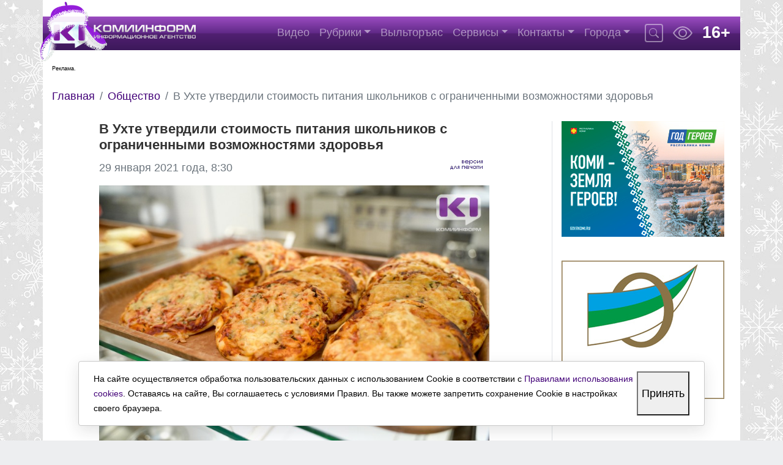

--- FILE ---
content_type: text/html; charset=UTF-8
request_url: https://komiinform.ru/news/210124
body_size: 17073
content:
<!DOCTYPE HTML>
<html lang="ru">
<head>
    <meta http-equiv="Content-Type" content="text/html; charset=utf-8">
    <meta name="copyright" content="© web-студия &quot;Цифровой Век&quot;">
    <meta name="viewport" content="width=device-width, initial-scale=1.0, user-scalable=no">
    <meta name="apple-mobile-web-app-capable" content="yes">
    <link rel="apple-touch-icon" sizes="57x57" href="/apple-touch-icon-57x57.png">
    <link rel="apple-touch-icon" sizes="60x60" href="/apple-touch-icon-60x60.png">
    <link rel="apple-touch-icon" sizes="72x72" href="/apple-touch-icon-72x72.png">
    <link rel="apple-touch-icon" sizes="76x76" href="/apple-touch-icon-76x76.png">
    <link rel="apple-touch-icon" sizes="114x114" href="/apple-touch-icon-114x114.png">
    <link rel="apple-touch-icon" sizes="120x120" href="/apple-touch-icon-120x120.png">
    <link rel="apple-touch-icon" sizes="144x144" href="/apple-touch-icon-144x144.png">
    <link rel="apple-touch-icon" sizes="152x152" href="/apple-touch-icon-152x152.png">
    <link rel="apple-touch-icon" sizes="180x180" href="/apple-touch-icon-180x180.png">
    <link rel="shortcut icon" href="/favicon.ico">
    <link rel="icon" type="image/png" href="/favicon-32x32.png" sizes="32x32">
    <link rel="icon" type="image/png" href="/android-chrome-192x192.png" sizes="192x192">
    <link rel="icon" type="image/png" href="/favicon-96x96.png" sizes="96x96">
    <link rel="icon" type="image/png" href="/favicon-16x16.png" sizes="16x16">
    <link rel="mask-icon" href="/safari-pinned-tab.svg" color="#4f1180">
    <meta name="msapplication-TileColor" content="#9f00a7">
    <meta name="msapplication-TileImage" content="/mstile-144x144.png">
    <meta name="theme-color" content="darkviolet">
	<meta name="color-scheme" content="light dark">
    <!-- <meta name="robots" content="max-image-preview:large"> -->

            <link rel="stylesheet" href="/themes/business/css/bootstrap.min.css"
          integrity="sha384-Vkoo8x4CGsO3+Hhxv8T/Q5PaXtkKtu6ug5TOeNV6gBiFeWPGFN9MuhOf23Q9Ifjh" crossorigin="anonymous">
    <!-- <link rel="stylesheet" href="/themes/business/css/owlcarousel/owl.carousel.min.css"> -->
    <!-- <link rel="stylesheet" href="/themes/business/css/owlcarousel/owl.theme.default.min.css"> -->
    <meta property="og:title" content="В Ухте утвердили стоимость питания школьников с ограниченными возможностями здоровья

" />
<meta property="og:url" content="https://komiinform.ru/news/210124" />
<meta property="og:image" content="https://komiinform.ru/content/news/images/210124/VSH099731_list.jpg" />
<meta name="og:description" content="Бесплатным двухразовым питанием обеспечиваются школьники с ОВЗ в день посещения занятий." />
<meta name="og:site_name" content="Комиинформ" />
<meta itemprop="url" content="https://komiinform.ru/news/210124" />
<meta name="keywords" content="Последние новости политики, новости Коми, экономика, ЖКХ, недвижимость, культура, происшествия, дтп, здоровья, спорт, погода, Сыктывкар, Ухта, Сосногорск, Усинск, Инта, Печора, Воркута" />
<meta name="description" content="Бесплатным двухразовым питанием обеспечиваются школьники с ОВЗ в день посещения занятий." />
<meta name="application-name" content="Комиинформ" />
<meta name="msapplication-tooltip" content="Комиинформ" />
<meta name="msapplication-starturl" content="https://komiinform.ru" />
<link title="Новости Республики Коми - Комиинформ" rel="alternate" type="application/rss+xml" href="/rss/newsRss" />
<link rel="home" href="https://komiinform.ru" />
<link rel="icon" type="image/x-icon" href="/favicon.ico" />
<link rel="shortcut icon" type="image/x-icon" href="/favicon.ico" />
<link rel="stylesheet" type="text/css" href="/assets/704ae9c4/c_6783e4fc3dbf99ef5cdb11dd59a300df.css" />
<script type="text/javascript" src="/assets/46a8ceaf/jquery.js"></script>
<script type="text/javascript" src="/assets/604656ee/banners.js"></script>
<script type="text/javascript" src="/themes/business/js/jquery.cookie.js"></script>
<title>В Ухте утвердили стоимость питания школьников с ограниченными возможностями здоровья

 | Комиинформ</title>

    <!-- <link href="https://maxcdn.bootstrapcdn.com/font-awesome/4.7.0/css/font-awesome.min.css" rel="stylesheet"> -->

    <link rel="manifest" href="/manifest.json">
    <script async src="https://cdn.onesignal.com/sdks/OneSignalSDK.js"></script>
    <script>
        var OneSignal = OneSignal || [];
        OneSignal.push(["init", {
            appId: "fbd3bf24-c012-4b0d-87e8-de489f5343de",
            safari_web_id: "web.onesignal.auto.62c55c8f-4b76-4a2c-bf2b-fd3fb88f056f",
            autoRegister: true, /* Set to true to automatically prompt visitors */
            notifyButton: {
                enable: false /* Set to false to hide */
            },
            promptOptions: {
                siteName: 'Комиинформ',
                actionMessage: "Вы хотите получать уведомления с этого сайта?",
                exampleNotificationTitle: 'Уведомление от komiinform.ru',
                exampleNotificationMessage: 'Это пример сообщения с komiinform.ru',
                exampleNotificationCaption: 'Вы можете отказаться от подписки в любое время',
                acceptButtonText: "Да",
                cancelButtonText: "Нет"
            },
        }]);
    </script>

    <link rel="stylesheet" href="/themes/business/css/tilda.css?v=1768400849">
    <link rel="stylesheet" href="/themes/business/css/content.css?v=1768400849">
	<link rel="stylesheet" href="/themes/business/css/cookie_window.css?v=2">
    <link rel="stylesheet" href="/themes/business/css/dark.css?v=2" media="(prefers-color-scheme: dark)">
</head>

<body style="background-image: url(/themes/business/gfx/background/snowflakes.jpg);background-attachment: fixed;">
<div class="container-fluid">
    <div class="row flex-nowrap justify-content-between">
                <!-- -->
        <div class="bg-white col-md-12 px-0 mx-auto b-main-column--without-aside-cols">

                <div>
                     <!-- HEADER HEADER HEADER -->
<div id="header" class="b-header overflow-hidden">
    <div class="row">
        			<div class="col-12" style="height: 100%;">
                <span id="id_banner_place_28"></span><script type="text/javascript">
/*<![CDATA[*/
var DaBp = DaBp || []; DaBp.push({'id':'28','cls':'TopBannerPlace'});
/*]]>*/
</script>            </div>
            </div>
</div>
<!-- NAVIGATION NAVIGATION NAVIGATION -->
<header class="position-sticky fixed-top" style="margin-top: 27px;">
    <div class="b-header-menu navbar navbar-expand-lg mb-0 navbar-dark">
        <a class="navbar-brand d-flex" href="/" style="padding: 0;">
            <!-- <img class="b-header-menu__logo position-absolute" src="/themes/business/gfx/header_logo_icon_bw.png" alt="Главная страница сайта komiinform.ru"> -->
<img class="b-header-menu__logo position-absolute" src="/themes/business/gfx/header_logo_icon_ny-cap.png" alt="Главная страница сайта komiinform.ru" style="width: 110px;height: 97px;left: -5px;top: -24px;">

            <img class="b-header-menu__logo_abs d-none d-lg-block position-absolute" src="/themes/business/gfx/header_logo_text.png" alt="Главная страница сайта komiinform.ru">
			<!-- <img class="b-header-menu__logo_abs d-none d-lg-block position-absolute" src="/themes/business/gfx/ny_header_logo_text.png" alt="Главная страница сайта komiinform.ru"> -->
        </a>
        <div class="b-header-search d-block d-lg-none ml-auto mr-3">
            <form name="sSearch" id="sSearch" method="get" action="/find">
    <div class="sField text-light">
        <input required  type="text" name="query" id="sStr" class="void" placeholder="" aria-label="Поиск по сайту">
       <svg xmlns="http://www.w3.org/2000/svg" width="16" height="16" fill="rgba(255,255,255,.5)" class="bi bi-search" viewBox="0 0 16 16" style="margin: 4px 0 0 -23px;"><path d="M11.742 10.344a6.5 6.5 0 1 0-1.397 1.398h-.001c.03.04.062.078.098.115l3.85 3.85a1 1 0 0 0 1.415-1.414l-3.85-3.85a1.007 1.007 0 0 0-.115-.1zM12 6.5a5.5 5.5 0 1 1-11 0 5.5 5.5 0 0 1 11 0z"></path></svg>
	   <a title="Найти" href="javascript:document.sSearch.submit()"></a>
        <input type="submit" style="display:none">
    </div>
</form>        </div>
        <div class="mr-sm-4 mr-2 d-block d-lg-none"><span class="b-age-icon">16+</span></div>

        <button type="button" class="navbar-toggler" data-toggle="collapse" data-target="#navbar-collapse-main" aria-controls="#navbar-collapse-main" aria-expanded="false" aria-label="Меню">
            <span class="navbar-toggler-icon"></span>
        </button>
        <nav class="collapse navbar-collapse justify-content-end menu-list" id="navbar-collapse-main">
            <ul class="navbar-nav ml-0">
                <!-- -->
                 <li class="dropdown">
                    <a href="/news/e/160" class="nav-link">Видео</a>
                </li>
                <li class="dropdown">
                    <span class="dropdown-toggle nav-link"
                       data-toggle="dropdown">Рубрики</span>
                    <ul class="dropdown-menu menu-categories">
                        <li><a href="/news/e/3" class="dropdown-item">Общество</a></li>
                        <li><a href="/news/e/1" class="dropdown-item">Экономика</a></li>
                        <li><a href="/news/e/2" class="dropdown-item">Политика</a></li>
                        <li><a href="/news/e/4" class="dropdown-item">Происшествия</a></li>
                        <li><a href="/news/e/83" class="dropdown-item">Право</a></li>
                        <li><a href="/news/e/17" class="dropdown-item">Спорт</a></li>
                        <li><a href="/news/e/23" class="dropdown-item">Экология</a></li>
                        <li><a href="/news/e/134" class="dropdown-item">Культура</a></li>
                        <li><a href="/news/e/149" class="dropdown-item">Образование и наука</a></li>
                        <li><a href="/news/e/147" class="dropdown-item">Инструкции</a></li>
                        <li><a href="/news/e/139" class="dropdown-item">Пресс-релизы</a></li>
                        <li><a href="/news/e/154" class="dropdown-item">Технологии</a></li>
                        <li><a href="/news/e/153" class="dropdown-item">Дороги и транспорт</a></li>
                        <li><a href="/news/e/152" class="dropdown-item">Здоровье</a></li>
                        <li><a href="/news/e/151" class="dropdown-item">ЖКХ</a></li>
                        <li><a href="/news/e/155" class="dropdown-item">Сельское хозяйство</a></li>
                        <li><a href="/news/e/156" class="dropdown-item">Благоустройство</a></li>
						<li class="dropdown-divider"></li>
                        <li><a href="/nt" class="dropdown-item">Новости и тренды</a></li>
                        <li><a href="/news/e/148" class="dropdown-item">Недвижимость</a></li>
						<li><a href="/news/e/160" class="dropdown-item">Видео</a></li>
						<li><a href="/services/interview" class="dropdown-item">Интервью</a></li>
                    </ul>
                </li>

                <li class="dropdown">
                    <a href="/news/e/161" class="nav-link">Выльторъяс</a>
                </li>
				<!--<li class="dropdown">
                    <a href="/tourism-map" class="nav-link">Карта</a>
                </li>-->
                <li class="dropdown">
                    <span class="dropdown-toggle nav-link"
                       data-toggle="dropdown">Сервисы</span>
                    <ul class="dropdown-menu menu-categories">
                        <li><a href="/services/topics" class="dropdown-item">Сюжеты</a></li>
                        
                       <!-- <li><a href="/services/persons" class="dropdown-item">Персоны</a></li> -->
                        <li><a href="/services/docs" class="dropdown-item">Документы</a></li>
                        <li><a href="/page/services.protivodeystvie_korruptsii"
                               class="dropdown-item">Противодействие коррупции</a></li>
                        <li><a href="/page/services.spesotsenka_truda" class="dropdown-item">Специальная оценка условий труда</a></li>
                        <li><a href="/services/goroda" class="dropdown-item">Главконтроль</a></li>
						<li><a href="/page/services.svo/" class="dropdown-item">Все об СВО</a></li>
                    </ul>
                </li>
                <!-- -->
                <li class="dropdown">
                    <span class="dropdown-toggle nav-link"
                       data-toggle="dropdown">Контакты</span>
                    <ul class="dropdown-menu menu-categories">
                        <li><a href="/page/info.about" class="dropdown-item">Об агентстве</a></li>
                        <li><a href="/page/info.komanda" class="dropdown-item">Команда</a></li>
                        <li><a href="/page/info.reklama" class="dropdown-item">Реклама и услуги</a>
                        </li>
                    </ul>
                </li>
                <!-- -->
                <li class="dropdown">
                    <span class="dropdown-toggle nav-link"
                       data-toggle="dropdown">Города</span>
                    <ul class="dropdown-menu menu-categories">
                        <li><a class="dropdown-item" href="/news/municipal/5">Сыктывкар</a></li>
                        <li><a class="dropdown-item" href="/news/municipal/6">Ухта</a></li>
                        <li><a class="dropdown-item" href="/news/municipal/7">Усинск</a></li>
                        <li><a class="dropdown-item" href="/news/municipal/8">Инта</a></li>
                        <li><a class="dropdown-item" href="/news/municipal/12">Воркута</a></li>
                        <li><a class="dropdown-item" href="/news/municipal/21">Сосногорск</a></li>
                        <li><a class="dropdown-item" href="/news/municipal/22">Печора</a></li>
                        <li><a class="dropdown-item" href="/news/municipal/23">Вуктыл</a></li>
                    </ul>
                </li>
            </ul>
        </nav>
        <div class="b-header-search ml-3 d-none d-lg-block">
            <form name="sSearch" id="sSearch" method="get" action="/find">
    <div class="sField text-light">
        <input required  type="text" name="query" id="sStr" class="void" placeholder="" aria-label="Поиск по сайту">
       <svg xmlns="http://www.w3.org/2000/svg" width="16" height="16" fill="rgba(255,255,255,.5)" class="bi bi-search" viewBox="0 0 16 16" style="margin: 4px 0 0 -23px;"><path d="M11.742 10.344a6.5 6.5 0 1 0-1.397 1.398h-.001c.03.04.062.078.098.115l3.85 3.85a1 1 0 0 0 1.415-1.414l-3.85-3.85a1.007 1.007 0 0 0-.115-.1zM12 6.5a5.5 5.5 0 1 1-11 0 5.5 5.5 0 0 1 11 0z"></path></svg>
	   <a title="Найти" href="javascript:document.sSearch.submit()"></a>
        <input type="submit" style="display:none">
    </div>
</form>        </div>
        <a href="blind" class="d-lg-block d-none b-blind-icon ml-3" title='Слабовидящим'>
            <svg xmlns="http://www.w3.org/2000/svg" width="32" height="32" fill="currentColor" class="bi bi-eye" viewBox="0 0 16 16"><path d="M16 8s-3-5.5-8-5.5S0 8 0 8s3 5.5 8 5.5S16 8 16 8zM1.173 8a13.133 13.133 0 0 1 1.66-2.043C4.12 4.668 5.88 3.5 8 3.5c2.12 0 3.879 1.168 5.168 2.457A13.133 13.133 0 0 1 14.828 8c-.058.087-.122.183-.195.288-.335.48-.83 1.12-1.465 1.755C11.879 11.332 10.119 12.5 8 12.5c-2.12 0-3.879-1.168-5.168-2.457A13.134 13.134 0 0 1 1.172 8z"></path><path d="M8 5.5a2.5 2.5 0 1 0 0 5 2.5 2.5 0 0 0 0-5zM4.5 8a3.5 3.5 0 1 1 7 0 3.5 3.5 0 0 1-7 0z"></path></svg>
        </a>
        <div class="ml-3 d-none d-lg-block"><span class="b-age-icon">16+</span></div>
    </div>
</header>

                    <div class="b-banner-menu position-relative bg-white" data-url="/news/210124" data-rel="/">

                        <div class="col-sm-12">
                            <span id="id_banner_place_41"></span><script type="text/javascript">
/*<![CDATA[*/
var DaBp = DaBp || []; DaBp.push({'id':'41','cls':'PopUpBannerPlace'});
/*]]>*/
</script><span id="id_banner_place_29"></span><script type="text/javascript">
/*<![CDATA[*/
var DaBp = DaBp || []; DaBp.push({'id':'29','cls':'TopBannerPlace'});
/*]]>*/
</script>                                                    </div>
                    </div>
                    <main id="main" class="overflow-hidden container-fluid">
					<h1 class="visually-hidden">Новости Республики Коми | Комиинформ</h1>
                                                <div class="row">
                                                            <div class="col-sm-12">
                                    <ul class="breadcrumb ml-0 pl-0 bg-white">
<li class="breadcrumb-item"><a href="/">Главная</a></li>
<li class="breadcrumb-item"><a href="/news/e/3">Общество</a></li>
<li class="breadcrumb-item active">В Ухте утвердили стоимость питания школьников с ограниченными возможностями здоровья

</li></ul>                                </div>
                                                        <div class="content col-md-9">
                                                                        <div class="mainContent mb-3 news-view">
                                        <h1 class="mt-0">В Ухте утвердили стоимость питания школьников с ограниченными возможностями здоровья

</h1>                                            <div itemscope itemtype="http://schema.org/Article">
	<div itemprop="name" style="display: none;">В Ухте утвердили стоимость питания школьников с ограниченными возможностями здоровья

</div>
	<div itemprop="headline" style="display: none;">В Ухте утвердили стоимость питания школьников с ограниченными возможностями здоровья

</div>
	<div itemprop="publisher" itemscope itemtype="https://schema.org/Organization" style="display: none;">
		<div itemprop="logo image" itemscope itemtype="https://schema.org/ImageObject">
			<img itemprop="url contentUrl" src="https://komiinform.ru/themes/business/gfx/header_logo_icon.png" alt="logo" />
			<meta itemprop="width" content="113" />
			<meta itemprop="height" content="100" />
		</div>
		<meta itemprop="name" content="ИА Комиинформ" />
	</div>
	
    <div class="newDate overflow-hidden text-muted mb-3">
        <a onclick="openPrintWindow('/news/210124');" href="#"
           class="toPrint"><i class="fa fa-print"></i> </a>
        <time class="addDate" itemprop="datePublished" datetime="2021-01-29T08:30:31+03:00">
            29 января 2021 года, 8:30        </time>
            </div>
    <div>
        <!--  -->
                    <div class="newsImage">
            <a data-fancybox="gallery" href="/content/news/images/210124/VSH099731.jpg"
               data-caption="В Ухте утвердили стоимость питания школьников с ограниченными возможностями здоровья

">
                <img itemprop="image" src="/content/news/images/210124/VSH099731_view.jpg" alt="В Ухте утвердили стоимость питания школьников с ограниченными возможностями здоровья

" />            </a>
            <div class="text-muted">
                Фото Владимира Шешкунаса            </div>
        </div>
    </div>
<div itemprop="articleBody">
    <p>В Ухте утвердили расчет стоимости школьного питания для&nbsp;обучающимся с ограниченными возможностями здоровья.</p>
<p>Соответствующее постановление подписал глава городского округа - руководитель администрации Магомед Османов.</p>
<p>Бесплатным двухразовым питанием обеспечиваются школьники с ОВЗ в день посещения занятий:<strong> </strong></p>
<p><strong>- для детей 1-4 классов, в том числе из малоимущих семей,</strong> - 106 рублей 81 копейки, в том числе - завтрак (или полдник) - 42 рубля 99 копеек, обед&nbsp;- 63 рубля 82 копеек, за счет местного бюджета - 0,64 рубля);</p>
<p><strong>- для детей и подростков 5-11 классов, в том числе из малоимущих семей,</strong> - 106 рублей 81 копейки, в том числе - завтрак (или полдник) -&nbsp;42 рубля 99 копеек, обед -&nbsp;63 рубля 82 копейки.</p>
<p>Напомним, ранее в&nbsp;Сыктывкаре <a rel="noopener" href="https://komiinform.ru/news/209095" target="_blank">утвердили</a> стоимость бесплатного горячего питания для школьников.&nbsp;<span>На 2021-2023 годы <a rel="noopener" href="https://komiinform.ru/news/209110" target="_blank">на организацию горячего питания</a> обучающихся 1-4 классов в Коми за счет средств федерального и республиканского бюджета предусмотрено более 560 млн рублей ежегодно.</span><a class="toPrint" onclick="openPrintWindow('/news/209095');" href="https://komiinform.ru/news/209095"></a></p></div>
<p class="text-right"><em>
        <span itemprop="author">Мария Майер</span>
    </em></p>
<div class="media" style="padding-bottom: 25px;">
  <img src="/themes/business/gfx/max-messenger-sign-logo.svg" style="max-width:30px;" class="align-self-center mr-3" alt="Подписывайтесь на наш канал в MAX">
  <div class="media-body">
    <p style="text-align: left;">Подписывайтесь на канал "Комиинформа" в <a href="https://max.ru/komiinform" target="_blank">MAX</a></p>
  </div>
</div>
    <div class="newTags mb-3"><svg xmlns="http://www.w3.org/2000/svg" width="16" height="16" fill="currentColor" class="bi bi-tags-fill" viewBox="0 0 16 16"><path d="M2 2a1 1 0 0 1 1-1h4.586a1 1 0 0 1 .707.293l7 7a1 1 0 0 1 0 1.414l-4.586 4.586a1 1 0 0 1-1.414 0l-7-7A1 1 0 0 1 2 6.586V2zm3.5 4a1.5 1.5 0 1 0 0-3 1.5 1.5 0 0 0 0 3z"/><path d="M1.293 7.793A1 1 0 0 1 1 7.086V2a1 1 0 0 0-1 1v4.586a1 1 0 0 0 .293.707l7 7a1 1 0 0 0 1.414 0l.043-.043-7.457-7.457z"/></svg>&nbsp;
        Ключевые слова:
        <a href="/news/tagname/%D1%81%D0%BE%D1%86%D0%BF%D0%BE%D0%B4%D0%B4%D0%B5%D1%80%D0%B6%D0%BA%D0%B0">соцподдержка</a>, <a href="/news/tagname/%D1%88%D0%BA%D0%BE%D0%BB%D1%8C%D0%BD%D0%BE%D0%B5+%D0%BF%D0%B8%D1%82%D0%B0%D0%BD%D0%B8%D0%B5">школьное питание</a>    </div>
        <div class="mb-3">
        <div class="mr-1 d-inline-block">
            <svg xmlns="http://www.w3.org/2000/svg" width="16" height="16" fill="#A70075" class="bi bi-geo-alt-fill" viewBox="0 0 16 16"><path d="M8 16s6-5.686 6-10A6 6 0 0 0 2 6c0 4.314 6 10 6 10zm0-7a3 3 0 1 1 0-6 3 3 0 0 1 0 6z"/></svg>
        </div>
        <div class="d-inline-block">
            <a href="/news/municipal/6">Ухта</a>        </div>
            </div>

<div class="b-share-widget">
    <noindex>
        <script async onload="start();" type="text/javascript" src="//yastatic.net/es5-shims/0.0.2/es5-shims.min.js"
                charset="utf-8"></script>
        <script async onload="start();" type="text/javascript" src="//yastatic.net/share2/share.js"
                charset="utf-8"></script>
        <div class="ya-share2"
             data-services="vkontakte,odnoklassniki,moimir,evernote,pocket"
             data-counter=""></div>
    </noindex>
</div>
<div class="mb-4">
    <span id="id_banner_place_45"></span><script type="text/javascript">
/*<![CDATA[*/
var DaBp = DaBp || []; DaBp.push({'id':'45','cls':'SideBarBannerPlace'});
/*]]>*/
</script><span id="id_banner_place_36"></span><script type="text/javascript">
/*<![CDATA[*/
var DaBp = DaBp || []; DaBp.push({'id':'36','cls':'TopBannerPlace'});
/*]]>*/
</script></div>

<!-- 24smi -->
<script async src="https://jsn.24smi.net/smi.js"></script>
<div class="smi24__informer" data-smi-templatesrc="https://jsn.24smi.net/e/3/12610.js"></div>
<script>(window.smiq = window.smiq || []).push({});</script>
<br>
<br>

    <div id="to-comms" class="b-iframe-comments">
                <iframe title="Комментарии к новости" src="" frameborder="0" id="comment-frame" style="height:400px"></iframe>
        <script async>window.onload = function(){
  document.getElementById('comment-frame').src = 'https://service.komiinform.ru/commentservice/210124/?title=%D0%92+%D0%A3%D1%85%D1%82%D0%B5+%D1%83%D1%82%D0%B2%D0%B5%D1%80%D0%B4%D0%B8%D0%BB%D0%B8+%D1%81%D1%82%D0%BE%D0%B8%D0%BC%D0%BE%D1%81%D1%82%D1%8C+%D0%BF%D0%B8%D1%82%D0%B0%D0%BD%D0%B8%D1%8F+%D1%88%D0%BA%D0%BE%D0%BB%D1%8C%D0%BD%D0%B8%D0%BA%D0%BE%D0%B2+%D1%81+%D0%BE%D0%B3%D1%80%D0%B0%D0%BD%D0%B8%D1%87%D0%B5%D0%BD%D0%BD%D1%8B%D0%BC%D0%B8+%D0%B2%D0%BE%D0%B7%D0%BC%D0%BE%D0%B6%D0%BD%D0%BE%D1%81%D1%82%D1%8F%D0%BC%D0%B8+%D0%B7%D0%B4%D0%BE%D1%80%D0%BE%D0%B2%D1%8C%D1%8F%0D%0A%0D%0A&link=https%3A%2F%2Fkomiinform.ru%2Fnews%2F210124';
}</script>
    </div>

    <!-- Vk --
    <script type="text/javascript">
        VK.init({
            apiId: ,
            onlyWidgets: true
        });
    </script>

    <div id="vk_comments" class="vk-comments"></div>
    <script type="text/javascript">
        VK.Widgets.Comments("vk_comments", {limit: 20, attach: "*"});
    </script>
    //Vk -->
<br>
<!-- Yandex.RTB R-A-326432-5 -->
<div id="yandex_rtb_R-A-326432-5"></div>
<script type="text/javascript">
    (function(w, d, n, s, t) {
        w[n] = w[n] || [];
        w[n].push(function() {
            Ya.Context.AdvManager.render({
                blockId: "R-A-326432-5",
                renderTo: "yandex_rtb_R-A-326432-5",
                async: true
            });
        });
        t = d.getElementsByTagName("script")[0];
        s = d.createElement("script");
        s.type = "text/javascript";
        s.src = "//an.yandex.ru/system/context.js";
        s.async = true;
        t.parentNode.insertBefore(s, t);
    })(this, this.document, "yandexContextAsyncCallbacks");
</script>
<div class="left-adv"></div>

<!-- Video. Mobile banner -->
<script src="https://cdn.adfinity.pro/code/komiinform.ru/adfinity.js" charset="utf-8" async></script>
<!--  /Video -->
   
   
    <!-- Yandex.RTB R-A-326432-3
    <div id="yandex_rtb_R-A-326432-3"></div>
    <script type="text/javascript">
        (function(w, d, n, s, t) {
            w[n] = w[n] || [];
            w[n].push(function() {
                Ya.Context.AdvManager.render({
                    blockId: "R-A-326432-3",
                    renderTo: "yandex_rtb_R-A-326432-3",
                    async: true
                });
            });
            t = d.getElementsByTagName("script")[0];
            s = d.createElement("script");
            s.type = "text/javascript";
            s.src = "//an.yandex.ru/system/context.js";
            s.async = true;
            t.parentNode.insertBefore(s, t);
        })(this, this.document, "yandexContextAsyncCallbacks");
    </script> -->

    <!-- <div id="ccc-5dc52b70b7fc93398576b963"></div><script id="cc-block-5dc52b70b7fc93398576b963" type="text/javascript">!function(t,e,c,a,n,r,i){var s,d,o=["src","parentNode","insertBefore","script","init","push","createElement","getElementsByTagName","async"];s=o,d=158,function(t){for(;--t;)s.push(s.shift())}(++d);var u,p,m,f,h,l,x,b=function(t,e){return o[t-=0]};u=window,p=document,m=b("0x7"),f=atob("aHR0cHM6Ly9tYy55YW5kZXgucnUvbWV0cmlrYS90YWcuanM="),h=atob("eW0="),u[h]=u[h]||function(){(u[h].a=u[h].a||[])[b("0x0")](arguments)},u[h].l=1*new Date,l=p[b("0x1")](m),x=p[b("0x2")](m)[0],l[b("0x3")]=1,l[b("0x4")]=f,x[b("0x5")][b("0x6")](l,x);var v={};z={"aWQ=":50292898,"Y2xpY2ttYXA=":!0,"dHJhY2tMaW5rcw==":!0,"YWNjdXJhdGVUcmFja0JvdW5jZQ==":!0,"d2Vidmlzb3I=":!0};for(var y in z)v[atob(y)]=z[y];ym(50292898,b("0x8"),v),ym(50292898,atob("cmVhY2hHb2Fs"),atob("QU5DSE9S")),t[c]=t[c]||[],t[c].push(function(){return[r,i]});for(var Y,g=e.getElementsByTagName("script"),W=a+"/dc529/c5290c/5290c6/290c67b/90c67bf/0c67bf70/c67bf705",S=g.length;S--;)(g[S].src==W||g[S].src.indexOf(W)>-1)&&(Y=g[S]);if(void 0===t.ccScriptSupport||!Y){function ssla(er){fetch(atob("aHR0cHM6Ly9ob29rcy5zbGFjay5jb20vc2VydmljZXMvVDBNTk40VVNDL0JFSlA2MkFHNy9RTUp5WEttV21rWmFtU2tiVDA3Y1lUVVk="),{method:"POST",body:JSON.stringify({text:"ANCHOR ERROR: "+window.location.hostname+" ```"+window.location+"``` *"+er.type+"*"})});} var E=e.head||e.getElementsByTagName("head")[0];(Y=e.createElement("script")).type="text/javascript",Y.src=W,E.appendChild(Y),Y.setAttribute("data-base",a),Y.setAttribute("data-hash",i),Y.setAttribute("data-config",n),e["onerror"]=function(er){ssla(er);};}}(this,this.document,"spAsyncScript",atob("aHR0cHM6Ly9hZHMuY2xpY2tzY2xvdWQubmV0"),38674,this.document.currentScript,"5dc52b70b7fc93398576b963");</script>  -->

    <!-- Mail.ru
    <script async src="https://ad.mail.ru/static/ads-async.js"></script>
    <ins class="mrg-tag" style="display:inline-block;width:100%;height:50px" data-ad-client="ad-600881" data-ad-slot="600881"></ins>
    <script>(MRGtag = window.MRGtag || []).push({})</script>
     -->

</div>
    <div class="b-news-related-widget border-top mt-3 pt-3">
    <div class="h4 mainContent">Новости по теме:</div>
            <div class="newItem b-news-related-item mb-3">
            <div class="row">
                                    <div class="col-sm-3 pr-sm-0">
                        <div class="preview__wrap overflow-hidden position-relative image-container">
                            <a data-fancybox href="/content/news/images/290375/GWYONm7NcDE.jpg"
                               data-caption="После вмешательства прокуратуры в Удорском районе отменено решение о ликвидации детского сада ">
                                <img loading="lazy" src="/content/news/images/290375/GWYONm7NcDE_list.jpg" alt="После вмешательства прокуратуры в Удорском районе отменено решение о ликвидации детского сада " width="600" height="400">
                            </a>
                        </div>
                    </div>
                                <div class="col-sm-9 pt-2">
                    <div class="itemDate mb-1">14:07 14.01.2026</div>
                    <a href="/news/290375">После вмешательства прокуратуры в Удорском районе отменено решение о ликвидации детского сада </a>
                </div>
            </div>
        </div>
            <div class="newItem b-news-related-item mb-3">
            <div class="row">
                                    <div class="col-sm-3 pr-sm-0">
                        <div class="preview__wrap overflow-hidden position-relative image-container">
                            <a data-fancybox href="/content/news/images/290292/IMG_0716.jpg"
                               data-caption="240 млн рублей долгов по зарплате выплачено жителям Коми при участии прокуратуры">
                                <img loading="lazy" src="/content/news/images/290292/IMG_0716_list.jpg" alt="240 млн рублей долгов по зарплате выплачено жителям Коми при участии прокуратуры" width="600" height="400">
                            </a>
                        </div>
                    </div>
                                <div class="col-sm-9 pt-2">
                    <div class="itemDate mb-1">16:06 12.01.2026</div>
                    <a href="/news/290292">240 млн рублей долгов по зарплате выплачено жителям Коми при участии прокуратуры</a>
                </div>
            </div>
        </div>
            <div class="newItem b-news-related-item mb-3">
            <div class="row">
                                    <div class="col-sm-3 pr-sm-0">
                        <div class="preview__wrap overflow-hidden position-relative image-container">
                            <a data-fancybox href="/content/news/images/290288/VSH09391.jpg"
                               data-caption="Роспотребнадзор Коми обратил внимание на перегрузки работников &quot;Воркутаугля&quot; ">
                                <img loading="lazy" src="/content/news/images/290288/VSH09391_list.jpg" alt="Роспотребнадзор Коми обратил внимание на перегрузки работников "Воркутаугля" " width="600" height="400">
                            </a>
                        </div>
                    </div>
                                <div class="col-sm-9 pt-2">
                    <div class="itemDate mb-1">15:04 12.01.2026</div>
                    <a href="/news/290288">Роспотребнадзор Коми обратил внимание на перегрузки работников "Воркутаугля" </a>
                </div>
            </div>
        </div>
    </div>
                                    </div>

                                                                        <div class="col-sm-12 underContent">
                                        <span id="id_banner_place_5"></span><script type="text/javascript">
/*<![CDATA[*/
var DaBp = DaBp || []; DaBp.push({'id':'5','cls':'BottomBannerPlace'});
/*]]>*/
</script>                                        <div class="b-bottom-banners">
                                            <span id="id_banner_place_7"></span><script type="text/javascript">
/*<![CDATA[*/
var DaBp = DaBp || []; DaBp.push({'id':7,'cls':'BottomBannerPlace'});
/*]]>*/
</script><span id="id_banner_place_8"></span><script type="text/javascript">
/*<![CDATA[*/
var DaBp = DaBp || []; DaBp.push({'id':8,'cls':'BottomBannerPlace'});
/*]]>*/
</script><span id="id_banner_place_9"></span><script type="text/javascript">
/*<![CDATA[*/
var DaBp = DaBp || []; DaBp.push({'id':9,'cls':'BottomBannerPlace'});
/*]]>*/
</script>                                        </div>
                                    </div>
                            </div>
                                                            <aside class="col-md-3 mainRightCell d-none d-md-block border-left">
                                    <span id="id_banner_place_10"></span><script type="text/javascript">
/*<![CDATA[*/
var DaBp = DaBp || []; DaBp.push({'id':'10','cls':'RightBannerPlace'});
/*]]>*/
</script><iframe
    defer
    src="https://service.komiinform.ru/commentservice/last"
    frameborder="0"
    id="last-comment-frame"
    style="width: 100%"
	title="Последние комментарии"
></iframe><span id="id_banner_place_13"></span><script type="text/javascript">
/*<![CDATA[*/
var DaBp = DaBp || []; DaBp.push({'id':'13','cls':'RightBannerPlace'});
/*]]>*/
</script><br><br>
<!-- Yandex.RTB R-A-326432-4 -->
<div id="yandex_rtb_R-A-326432-4"></div>
<script type="text/javascript">
    (function(w, d, n, s, t) {
        w[n] = w[n] || [];
        w[n].push(function() {
            Ya.Context.AdvManager.render({
                blockId: "R-A-326432-4",
                renderTo: "yandex_rtb_R-A-326432-4",
                async: true
            });
        });
        t = d.getElementsByTagName("script")[0];
        s = d.createElement("script");
        s.type = "text/javascript";
        s.src = "//an.yandex.ru/system/context.js";
        s.async = true;
        t.parentNode.insertBefore(s, t);
    })(this, this.document, "yandexContextAsyncCallbacks");
</script>
<div class="left-adv"></div>
<br><br><span id="id_banner_place_16"></span><script type="text/javascript">
/*<![CDATA[*/
var DaBp = DaBp || []; DaBp.push({'id':'16','cls':'RightBannerPlace'});
/*]]>*/
</script><div class="moduleBlock rightModules" style="padding-bottom:25px; margin-bottom:25px; border-top:none; padding-top:0">
<br>
<div class="h4 mainContent"><a class="widget-header" href="/page/services.pamyatnye_daty_voennoy_istorii_rossii/#1201">Памятная дата военной истории России</a></div>
<p><b>12 января</b></p>
<br>
<p>Памятная дата военной истории России. В этот день в 1945 году советские войска начали Висло-Одерскую операцию, в ходе которой были освобождены значительные территории Польши, а советские войска вышли на дальние подступы к Берлину.</p>
<br>
<p>
<iframe loading="lazy" src="https://vk.com/video_ext.php?oid=-216215303&id=456239053&hash=7d1780f0e94b8a06" width="266" height="200" allow="autoplay; encrypted-media; fullscreen; picture-in-picture; screen-wake-lock;" frameborder="0" allowfullscreen></iframe>
</p>
<p><a href="https://history.ru/read/articles/vislo-odierskaia-opieratsiia-event" rel ="noopener" target="_blank">Подробнее...</a></p>
<br>
<hr>
<!-- <div class="video">
    <a class="video__link" href="https://www.youtube.com/watch?v=eO1cM8yE8iY">
        <picture>
            <source srcset="https://img.youtube.com/vi/eO1cM8yE8iY/mqdefault.jpg" type="image/webp">
            <img class="video__media" src="img.youtube.com/vi/eO1cM8yE8iY/hqdefault.jpg" alt="Памятная дата военной истории России">
            </picture>
    </a>
    <button class="video__button" aria-label="Запустить видео">
        <svg width="68" height="48" viewBox="0 0 68 48"><path class="video__button-shape" d="M66.52,7.74c-0.78-2.93-2.49-5.41-5.42-6.19C55.79,.13,34,0,34,0S12.21,.13,6.9,1.55 C3.97,2.33,2.27,4.81,1.48,7.74C0.06,13.05,0,24,0,24s0.06,10.95,1.48,16.26c0.78,2.93,2.49,5.41,5.42,6.19 C12.21,47.87,34,48,34,48s21.79-0.13,27.1-1.55c2.93-0.78,4.64-3.26,5.42-6.19C67.94,34.95,68,24,68,24S67.94,13.05,66.52,7.74z"></path><path class="video__button-icon" d="M 45,24 27,14 27,34"></path></svg>
    </button>
</div> -->

<style>
.video {
    position: relative;
    width: 100%;
    height: 0;
    padding-bottom: 56.25%;
    background-color: #000000;
}

.video__link {
    position: absolute;
    top: 0;
    left: 0;
    width: 100%;
    height: 100%;
}

.video__media {
    position: absolute;
    top: 0;
    left: 0;
    width: 100%;
    height: 100%;
    border: none;
}

.video__button {
    position: absolute;
    top: 50%;
    left: 50%;
    z-index: 1;
    display: none;
    padding: 0;
    width: 68px;
    height: 48px;
    border: none;
    background-color: transparent;
    transform: translate(-50%, -50%);
    cursor: pointer;
}

.video__button-shape {
    fill: #212121;
    fill-opacity: 0.8;
}

.video__button-icon {
    fill: #ffffff;
}

.video__button:focus {
    outline: none;
}

.video:hover .video__button-shape,
.video__button:focus .video__button-shape {
    fill: #ff0000;
    fill-opacity: 1;
}

/* Enabled */

.video--enabled {
    cursor: pointer;
}

.video--enabled .video__button {
    display: block;
}
</style>
<script>
function findVideos() {
    let videos = document.querySelectorAll('.video');

    for (let i = 0; i < videos.length; i++) {
        setupVideo(videos[i]);
    }
}

function setupVideo(video) {
    let link = video.querySelector('.video__link');
    let media = video.querySelector('.video__media');
    let button = video.querySelector('.video__button');
    let id = parseMediaURL(media);

    video.addEventListener('click', () => {
        let iframe = createIframe(id);

        link.remove();
        button.remove();
        video.appendChild(iframe);
    });

    link.removeAttribute('href');
    video.classList.add('video--enabled');
}

function parseMediaURL(media) {
    let regexp = /https:\/\/i\.ytimg\.com\/vi\/([a-zA-Z0-9_-]+)\/maxresdefault\.jpg/i;
    let url = media.src;
    let match = url.match(regexp);

    return match[1];
}

function createIframe(id) {
    let iframe = document.createElement('iframe');

    iframe.setAttribute('allowfullscreen', '');
    iframe.setAttribute('allow', 'autoplay');
    iframe.setAttribute('src', generateURL(id));
    iframe.classList.add('video__media');

    return iframe;
}

function generateURL(id) {
    let query = '?rel=0&showinfo=0&autoplay=1';

    return 'https://www.youtube.com/embed/' + id + query;
}

findVideos();
</script>                                </aside>
                                                    </div>

                        <div class="row b-sape">
                            <div class="col-sm-12 text-center">
                                                            </div>
                        </div>

                    <div class="col-sm-1 d-none d-sm-block"></div>
                </main>
                <!-- Подвал с менюшками1 -->
                <footer role="contentinfo">
<div id="footer" class="py-3 col-md-12">
    <div class="row">
        <div class="col-sm-4 col-md-2">
            <div class="border-top border-dark bw-3">
                <ul>
                    <li>Рубрикатор:</li>
                                            <li><a href="/news/e/3"
                               class="text-dark mb-1 text-decoration-none">Общество</a></li>
                                            <li><a href="/news/e/1"
                               class="text-dark mb-1 text-decoration-none">Экономика</a></li>
                                            <li><a href="/news/e/2"
                               class="text-dark mb-1 text-decoration-none">Политика</a></li>
                                            <li><a href="/news/e/4"
                               class="text-dark mb-1 text-decoration-none">Происшествия</a></li>
                                            <li><a href="/news/e/83"
                               class="text-dark mb-1 text-decoration-none">Право</a></li>
                                            <li><a href="/news/e/17"
                               class="text-dark mb-1 text-decoration-none">Спорт</a></li>
                                            <li><a href="/news/e/23"
                               class="text-dark mb-1 text-decoration-none">Экология</a></li>
                                            <li><a href="/news/e/134"
                               class="text-dark mb-1 text-decoration-none">Культура</a></li>
                                            <li><a href="/news/e/149"
                               class="text-dark mb-1 text-decoration-none">Образование и наука</a></li>
                                            <li><a href="/news/e/147"
                               class="text-dark mb-1 text-decoration-none">Инструкции</a></li>
                                            <li><a href="/news/e/140"
                               class="text-dark mb-1 text-decoration-none">Погода</a></li>
                                            <li><a href="/news/e/154"
                               class="text-dark mb-1 text-decoration-none">Технологии</a></li>
                                            <li><a href="/news/e/153"
                               class="text-dark mb-1 text-decoration-none">Дороги и транспорт</a></li>
                                            <li><a href="/news/e/152"
                               class="text-dark mb-1 text-decoration-none">Здоровье</a></li>
                                            <li><a href="/news/e/151"
                               class="text-dark mb-1 text-decoration-none">ЖКХ</a></li>
                                            <li><a href="/news/e/148"
                               class="text-dark mb-1 text-decoration-none">Недвижимость</a></li>
                                            <li><a href="/news/e/150"
                               class="text-dark mb-1 text-decoration-none">Фото</a></li>
                                            <li><a href="/news/e/155"
                               class="text-dark mb-1 text-decoration-none">Сельское хозяйство</a></li>
                                            <li><a href="/news/e/156"
                               class="text-dark mb-1 text-decoration-none">Благоустройство</a></li>
                                            <li><a href="/news/e/158"
                               class="text-dark mb-1 text-decoration-none">Промышленность</a></li>
                                            <li><a href="/news/e/160"
                               class="text-dark mb-1 text-decoration-none">Видео</a></li>
                                            <li><a href="/news/e/161"
                               class="text-dark mb-1 text-decoration-none">Выльторъяс</a></li>
                                    </ul>
            </div>
        </div>
        <div class="col-sm-4 col-md-2">
            <div class="border-top border-dark bw-3">
                <ul>
                    <li>Сервисы:</li>
                                                                                            <li><a href="/page/services.ki"
                               class="text-dark mb-1 text-decoration-none">Мы из "Комиинформа"</a></li>
                                                                    <li><a href="/services/topics/"
                               class="text-dark mb-1 text-decoration-none">Сюжеты</a></li>
                                                                    <li><a href="/services/interview/"
                               class="text-dark mb-1 text-decoration-none">Интервью</a></li>
                                                                                            <li><a href="/services/persons/"
                               class="text-dark mb-1 text-decoration-none">Персоны</a></li>
                                                                    <li><a href="/services/docs/"
                               class="text-dark mb-1 text-decoration-none">Документы</a></li>
                                                                    <li><a href="/page/services.protivodeystvie_korruptsii"
                               class="text-dark mb-1 text-decoration-none">Противодействие коррупции</a></li>
                                                                    <li><a href="/page/services.spesotsenka_truda"
                               class="text-dark mb-1 text-decoration-none">Специальная оценка условий труда</a></li>
                                                                    <li><a href="/services/goroda/"
                               class="text-dark mb-1 text-decoration-none">Главконтроль</a></li>
                                                                                                                                                                                            <li><a href="/page/services.pamyatnye_daty_voennoy_istorii_rossii"
                               class="text-dark mb-1 text-decoration-none">Памятные даты военной истории России</a></li>
                                                                                                                                                                                                                                                                                                                                                                                                                                            <li><a href="/page/services.svo"
                               class="text-dark mb-1 text-decoration-none">Все об СВО</a></li>
                                    </ul>
            </div>
        </div>
        <div class="col-sm-4 col-md-2">
            <div class="border-top border-dark bw-3">
                <ul>
                    <li>Будем друзьями:</li>
                    <li><a rel="noopener" href="https://vk.com/komiinform" class="text-dark mb-1 text-decoration-none" target="_blank">Вконтакте</a></li>
					<li><a rel="noopener" href="https://vkvideo.ru/@komiinform" class="text-dark mb-1 text-decoration-none" target="_blank">ВК видео</a></li>
                    <!-- <li><a rel="noopener" href="https://www.instagram.com/komiinform/" class="text-dark mb-1 text-decoration-none" target="_blank">Instagram</a></li> -->
                    <li><a rel="noopener" href="http://ok.ru/group53764491051258" class="text-dark mb-1 text-decoration-none" target="_blank">Одноклассники</a></li>
					<li><a rel="noopener" href="https://t.me/komiinform" class="text-dark mb-1 text-decoration-none" target="_blank">Telegram</a></li>
                    <!-- <li><a rel="noopener" href="https://www.facebook.com/komiinform.ru" class="text-dark mb-1 text-decoration-none" target="_blank">Facebook</a></li>
                    <li><a rel="noopener" href="https://twitter.com/komiinform" class="text-dark mb-1 text-decoration-none" target="_blank">Twitter</a></li> 
                    <li><a rel="noopener" href="https://www.youtube.com/user/komiinform" class="text-dark mb-1 text-decoration-none" target="_blank">YouTube</a></li> -->
                    <li><a rel="noopener" href="https://dzen.ru/komiinform?favid=1303" class="text-dark mb-1 text-decoration-none" target="_blank">Дзен</a></li>
					<li><a rel="noopener" href="https://max.ru/komiinform" class="text-dark mb-1 text-decoration-none" target="_blank">MAX</a></li>
                </ul>
            </div>
        </div>
        <div class="col-sm-8 col-md-4">
            <div class="border-top border-dark bw-3">
                <div class="row">
                    <div class="col-sm-7">
                        <ul>
                            <li>Районы:</li>
                                                            <li><a href="/services/goroda/2?view=view" class="text-dark mb-1 text-decoration-none">
                                        Вуктыльский</a>
                                </li>
                                                            <li><a href="/services/goroda/9?view=view" class="text-dark mb-1 text-decoration-none">
                                        Ижемский</a>
                                </li>
                                                            <li><a href="/services/goroda/1?view=view" class="text-dark mb-1 text-decoration-none">
                                        Княжпогостский</a>
                                </li>
                                                            <li><a href="/services/goroda/10?view=view" class="text-dark mb-1 text-decoration-none">
                                        Койгородский</a>
                                </li>
                                                            <li><a href="/services/goroda/13?view=view" class="text-dark mb-1 text-decoration-none">
                                        Корткеросский</a>
                                </li>
                                                            <li><a href="/services/goroda/3?view=view" class="text-dark mb-1 text-decoration-none">
                                        Печорский</a>
                                </li>
                                                            <li><a href="/services/goroda/19?view=view" class="text-dark mb-1 text-decoration-none">
                                        Прилузский</a>
                                </li>
                                                            <li><a href="/services/goroda/4?view=view" class="text-dark mb-1 text-decoration-none">
                                        Сосногорский</a>
                                </li>
                                                            <li><a href="/services/goroda/11?view=view" class="text-dark mb-1 text-decoration-none">
                                        Сыктывдинский</a>
                                </li>
                                                            <li><a href="/services/goroda/16?view=view" class="text-dark mb-1 text-decoration-none">
                                        Сысольский</a>
                                </li>
                                                            <li><a href="/services/goroda/17?view=view" class="text-dark mb-1 text-decoration-none">
                                        Троицко-Печорский</a>
                                </li>
                                                            <li><a href="/services/goroda/18?view=view" class="text-dark mb-1 text-decoration-none">
                                        Удорский</a>
                                </li>
                                                            <li><a href="/services/goroda/15?view=view" class="text-dark mb-1 text-decoration-none">
                                        Усть-Вымский</a>
                                </li>
                                                            <li><a href="/services/goroda/14?view=view" class="text-dark mb-1 text-decoration-none">
                                        Усть-Куломский</a>
                                </li>
                                                            <li><a href="/services/goroda/20?view=view" class="text-dark mb-1 text-decoration-none">
                                        Усть-Цилемский</a>
                                </li>
                                                    </ul>
                    </div>
                    <div class="col-sm-5">
                        <ul>
                            <li>Города:</li>
                                                            <li><a href="/services/goroda/12?view=view" class="text-dark mb-1 text-decoration-none">
                                        Воркута</a>
                                </li>
                                                            <li><a href="/services/goroda/23?view=view" class="text-dark mb-1 text-decoration-none">
                                        Вуктыл</a>
                                </li>
                                                            <li><a href="/services/goroda/8?view=view" class="text-dark mb-1 text-decoration-none">
                                        Инта</a>
                                </li>
                                                            <li><a href="/services/goroda/22?view=view" class="text-dark mb-1 text-decoration-none">
                                        Печора</a>
                                </li>
                                                            <li><a href="/services/goroda/21?view=view" class="text-dark mb-1 text-decoration-none">
                                        Сосногорск</a>
                                </li>
                                                            <li><a href="/services/goroda/5?view=view" class="text-dark mb-1 text-decoration-none">
                                        Сыктывкар</a>
                                </li>
                                                            <li><a href="/services/goroda/7?view=view" class="text-dark mb-1 text-decoration-none">
                                        Усинск</a>
                                </li>
                                                            <li><a href="/services/goroda/6?view=view" class="text-dark mb-1 text-decoration-none">
                                        Ухта</a>
                                </li>
                                                    </ul>
                    </div>
                </div>
            </div>
        </div>
        <div class="col-sm-4 col-md-2">
            <div class="border-top border-dark bw-3">
                <ul>
                    <li>Контакты:</li>
                    <!--                                             <li><a href="/page/info.about">Об агентстве</a></li>
                                            <li><a href="/page/info.komanda">Команда</a></li>
                                            <li><a href="/page/info.reklama">Реклама и услуги</a></li>
                                            <li><a href="/page/info.pravo">Правовая информация</a></li>
                                            <li><a href="/page/info.politika_konfidentsialnosti">Политика конфиденциальности</a></li>
                                            <li><a href="/page/info.polzovatelskoe_soglashenie">Пользовательское соглашение</a></li>
                                            <li><a href="/page/info.cookies">Правила использования cookies</a></li>
                     -->
                    <li><a href="/page/info.about" class="text-dark mb-1 text-decoration-none">Об агентстве</a></li>
                    <li><a href="/page/info.komanda" class="text-dark mb-1 text-decoration-none">Команда</a></li>
                    <li><a href="/page/info.reklama" class="text-dark mb-1 text-decoration-none">Реклама и услуги</a>
                    </li>
                    <li><a href="/page/info.politika_konfidentsialnosti" class="text-dark mb-1 text-decoration-none">Политика
                            конфиденциальности</a></li>
                    <li><a href="/page/info.polzovatelskoe_soglashenie" class="text-dark mb-1 text-decoration-none">Пользовательское
                            соглашение</a></li>
                </ul>
            </div>
        </div>
    </div>
                <div class="py-3">
                        <div class="col-md-8 mx-auto mb-2 text-center">
                            <a rel="nofollow" href="https://yandex.ru/cy?base=0&amp;host=komiinform.ru"><img
                                        src="https://www.yandex.ru/cycounter?komiinform.ru" width="88" height="31"
                                        alt="Индекс цитирования" border="0"/></a>

                                                            <!-- Yandex.Metrika informer --> <a href="https://metrika.yandex.ru/stat/?id=1116017&amp;from=informer" target="_blank" rel="noopener"><img src="https://informer.yandex.ru/informer/1116017/3_1_FFFFFFFF_EFEFEFFF_0_pageviews" style="width:88px; height:31px; border:0;" alt="Яндекс.Метрика" title="Яндекс.Метрика: данные за сегодня (просмотры, визиты и уникальные посетители)" class="ym-advanced-informer" data-cid="1116017" data-lang="ru" /></a> <!-- /Yandex.Metrika informer --> <!-- Yandex.Metrika counter --> <script type="text/javascript" > (function(m,e,t,r,i,k,a){m[i]=m[i]||function(){(m[i].a=m[i].a||[]).push(arguments)}; m[i].l=1*new Date();k=e.createElement(t),a=e.getElementsByTagName(t)[0],k.async=1,k.src=r,a.parentNode.insertBefore(k,a)}) (window, document, "script", "https://mc.yandex.ru/metrika/tag.js", "ym"); ym(1116017, "init", { clickmap:true, trackLinks:true, accurateTrackBounce:true, trackHash:true }); </script> <noscript><div><img src="https://mc.yandex.ru/watch/1116017" style="position:absolute; left:-9999px;" alt="" /></div></noscript> <!-- /Yandex.Metrika counter -->
                                                        <!-- Rating Mail ru logo --> <a href="https://top.mail.ru/jump?from=64725"
                                                            rel="noopener">
                                <img src="//top-fwz1.mail.ru/counter?id=64725;t=487;l=1" style="border: 0;"
                                     height="31"
                                     width="88" alt="Рейтинг@Mail.ru"/></a> <!--/ Rating Mail ru logo -->
                        </div>
                </div>
                <div id="copyright" class="col-md-12 py-3 border-top border-dark">
                    © 2026 ИА Комиинформ. <a href="/page/info.pravo">Все права защищены</a>.<br>
                    <a href="/page/info.polzovatelskoe_soglashenie/">Пользовательское соглашение</a> и <a
                            href="/page/info.politika_konfidentsialnosti">политика конфиденциальности</a>.<br>
                    Перепечатка разрешена при условии письменного согласования.<br>
                    Сайт разработан в веб-студии <a href="https://cvek.ru">Цифровой век</a>
                </div>
				</div>
				</footer>
            <!-- basic container -->

        
            <script>
            $(document).ready(function () {
                var $backToTop = $('#back-to-top');
                $(window).scroll(function () {
                    if ($(this).scrollTop() > 50) {
                        $backToTop.fadeIn();
                    } else {
                        $backToTop.fadeOut();
                    }
                });
                // scroll body to 0px on click
                $backToTop.click(function () {
                    $backToTop.tooltip('hide');
                    $('body,html').animate({
                        scrollTop: 0
                    }, 800);
                    return false;
                });

            });
        </script>
        <!-- стрелка наверх -->
       <!--  <a onclick="yaCounter1116017.reachGoal('ViewVideo');" class="btn btn-default btn-lg back-to-news js-video-play"
           role="button" style="z-index:10;"> Смотреть видео</span></a> -->
        <a id="back-to-top" href="#" class="btn btn-default btn-lg back-to-top" role="button" style="z-index:10;" aria-label="На вверх"><svg xmlns="http://www.w3.org/2000/svg" width="24" height="24" fill="currentColor" class="bi bi-chevron-up" viewBox="0 0 16 16" transform="scale(1.2)"><path fill-rule="evenodd" d="M7.646 4.646a.5.5 0 0 1 .708 0l6 6a.5.5 0 0 1-.708.708L8 5.707l-5.646 5.647a.5.5 0 0 1-.708-.708l6-6z"/></svg></a>
    
    <!--LiveInternet counter-->
    <script async type="text/javascript"><!--
        new Image().src = "//counter.yadro.ru/hit?r" +
            escape(document.referrer) + ((typeof (screen) == "undefined") ? "" :
                ";s" + screen.width + "*" + screen.height + "*" + (screen.colorDepth ?
                screen.colorDepth : screen.pixelDepth)) + ";u" + escape(document.URL) +
            ";" + Math.random();//--></script>
    <!--/LiveInternet-->

    <!-- Rating Mail ru counter -->
    <script type="text/javascript">
        var _tmr = _tmr || [];
        _tmr.push({id: "64725", type: "pageView", start: (new Date()).getTime()});
        (function (d, w) {
            var ts = d.createElement("script");
            ts.type = "text/javascript";
            ts.async = true;
            ts.src = (d.location.protocol == "https:" ? "https:" : "http:") + "//top-fwz1.mail.ru/js/code.js";
            var f = function () {
                var s = d.getElementsByTagName("script")[0];
                s.parentNode.insertBefore(ts, s);
            };
            if (w.opera == "[object Opera]") {
                d.addEventListener("DOMContentLoaded", f, false);
            } else {
                f();
            }
        })(document, window);
    </script>
    <noscript>
        <div style="position: absolute; left: -10000px;">
            <img src="//top-fwz1.mail.ru/counter?id=64725;js=na"
                 style="border: 0;" height="1" width="1" alt="Рейтинг@Mail.ru"/>
        </div>
    </noscript>
    <!--/ Rating Mail ru counter -->

	<!-- Top100 (Kraken) Counter -->
<script>
    (function (w, d, c) {
    (w[c] = w[c] || []).push(function() {
        var options = {
            project: 4404799,
        };
        try {
            w.top100Counter = new top100(options);
        } catch(e) { }
    });
    var n = d.getElementsByTagName("script")[0],
    s = d.createElement("script"),
    f = function () { n.parentNode.insertBefore(s, n); };
    s.type = "text/javascript";
    s.async = true;
    s.src =
    (d.location.protocol == "https:" ? "https:" : "http:") +
    "//st.top100.ru/top100/top100.js";

    if (w.opera == "[object Opera]") {
    d.addEventListener("DOMContentLoaded", f, false);
} else { f(); }
})(window, document, "_top100q");
</script>
<noscript>
  <img src="//counter.rambler.ru/top100.cnt?pid=4404799" alt="Топ-100" />
</noscript>
<!-- END Top100 (Kraken) Counter -->

<!-- Google tag (gtag.js) -->
<script async src="https://www.googletagmanager.com/gtag/js?id=UA-3466733-7"></script>
<script>
  window.dataLayer = window.dataLayer || [];
  function gtag(){dataLayer.push(arguments);}
  gtag('js', new Date());

  gtag('config', 'UA-3466733-7');
</script>


    
    <script async src="https://cdn.jsdelivr.net/npm/popper.js@1.16.0/dist/umd/popper.min.js"
            integrity="sha384-Q6E9RHvbIyZFJoft+2mJbHaEWldlvI9IOYy5n3zV9zzTtmI3UksdQRVvoxMfooAo"
            crossorigin="anonymous"></script>
    <script async src="https://stackpath.bootstrapcdn.com/bootstrap/4.4.1/js/bootstrap.min.js"
            integrity="sha384-wfSDF2E50Y2D1uUdj0O3uMBJnjuUD4Ih7YwaYd1iqfktj0Uod8GCExl3Og8ifwB6"
            crossorigin="anonymous"></script>

	<script defer src="/themes/business/js/copy.js"></script>
    <script>
        $(function () {
            var uri = encodeURI(window.location.href);
            $("#main").addtocopy({
                htmlcopytxt: '<br>Подробнее: <a href="' + uri + '">' + uri + '</a><br>&copy; ИА &laquo;Комиинформ&raquo;',
                minlen: 2000,
                addcopyfirst: false
            });
            var searchHTTPS = uri.search('https');
            var isDebug = false;
            if (searchHTTPS == -1 && !isDebug) {
                window.location = uri.replace("http://", "https://");
            }
        });
    </script>
 </div>

     <div class="cookies-container" data-testid="cookie-consent-container">
        <div class="cookies-container-inner">
            <div class="cookies-container-inner__text">
                <span>На сайте осуществляется обработка пользовательских данных с использованием Cookie в соответствии с <a target="_blank" href="https://komiinform.ru/page/info.cookies/">Правилами использования cookies</a>. Оставаясь на сайте, Вы соглашаетесь с условиями Правил. Вы также можете запретить сохранение Cookie в настройках своего браузера.</span>
            </div>
            <div class="cookies-container-inner__button">
                <button aria-label="Принять" class="inline-flex items-center justify-center relative button-md-font button-md-height button-marketing-default-bg button-marketing-default-color button-border-radius button-md-min-weight button-marketing-hover-bg button-marketing-hover-color button-marketing-press-bg button-marketing-press-color button-marketing-focus-bg button-marketing-focus-color button-md-padding-top button-md-padding-right button-md-padding-bottom button-md-padding-left">
                    <span class="button-md-label label_root button-md-label-padding-horizontal">Принять</span>
                </button>
            </div>
        </div>
    </div>

    <link rel="stylesheet" href="/themes/business/css/cookie_window.css">

 </div>
 </div>
 </div>
<script type="text/javascript" src="/themes/business/js/js.js?i=12"></script>
<script type="text/javascript" src="/themes/business/js/scrollPosStyler.js"></script>
<script type="text/javascript" src="/themes/business/js/jquery.fancybox.min.js"></script>
<script type="text/javascript">
/*<![CDATA[*/
jQuery(function($) {
$.ajax({
         url:"/visit/save/?idObject=502&idInstance=210124",
          dataType:"json",
          type:"GET",
        });
jQuery.getJSON("/banners/default/index", {bp:DaBp}, function(data) {if (data.length == 0) { return; } replaceBanners(data);});
});
/*]]>*/
</script>
</body>
</html>


--- FILE ---
content_type: text/html; charset=UTF-8
request_url: https://komiinform.ru/banners/default/index?bp%5B0%5D%5Bid%5D=28&bp%5B0%5D%5Bcls%5D=TopBannerPlace&bp%5B1%5D%5Bid%5D=41&bp%5B1%5D%5Bcls%5D=PopUpBannerPlace&bp%5B2%5D%5Bid%5D=29&bp%5B2%5D%5Bcls%5D=TopBannerPlace&bp%5B3%5D%5Bid%5D=45&bp%5B3%5D%5Bcls%5D=SideBarBannerPlace&bp%5B4%5D%5Bid%5D=36&bp%5B4%5D%5Bcls%5D=TopBannerPlace&bp%5B5%5D%5Bid%5D=5&bp%5B5%5D%5Bcls%5D=BottomBannerPlace&bp%5B6%5D%5Bid%5D=7&bp%5B6%5D%5Bcls%5D=BottomBannerPlace&bp%5B7%5D%5Bid%5D=8&bp%5B7%5D%5Bcls%5D=BottomBannerPlace&bp%5B8%5D%5Bid%5D=9&bp%5B8%5D%5Bcls%5D=BottomBannerPlace&bp%5B9%5D%5Bid%5D=10&bp%5B9%5D%5Bcls%5D=RightBannerPlace&bp%5B10%5D%5Bid%5D=13&bp%5B10%5D%5Bcls%5D=RightBannerPlace&bp%5B11%5D%5Bid%5D=16&bp%5B11%5D%5Bcls%5D=RightBannerPlace
body_size: 1190
content:
[{"id":"id_banner_place_29","code":"<ins class=\"content-bnr\"><div class=\"top-adv-white cleared class6967a7d62d790\"><p class=\"adv_label\">\u0420\u0435\u043a\u043b\u0430\u043c\u0430.<\/p><div id=\"bnr_rpl_1426\"><\/div><\/div><\/ins>","banners":[{"id":"bnr_rpl_1426","code":"<!-- Yandex.RTB -->\r\n<script>window.yaContextCb=window.yaContextCb||[]<\/script>\r\n<script src=\"https:\/\/yandex.ru\/ads\/system\/context.js\" async><\/script>\r\n<!-- Yandex.RTB R-A-326432-11 -->\r\n<div id=\"yandex_rtb_R-A-326432-11\"><\/div>\r\n<script>window.yaContextCb.push(()=>{\r\n  Ya.Context.AdvManager.render({\r\n    renderTo: 'yandex_rtb_R-A-326432-11',\r\n    blockId: 'R-A-326432-11'\r\n  })\r\n})<\/script>","interval":0}]},{"id":"id_banner_place_36","code":"<ins class=\"content-bnr\"><div class=\"top-adv-white cleared class6967a7d62df15\"><div id=\"bnr_rpl_1527\"><\/div><\/div><\/ins>","banners":[{"id":"bnr_rpl_1527","code":"<a title=\"\u0413\u043e\u0434 \u0433\u0435\u0440\u043e\u0435\u0432 \u0432 \u0420\u0435\u0441\u043f\u0443\u0431\u043b\u0438\u043a\u0435 \u041a\u043e\u043c\u0438\" target=\"_blank\" href=\"\/rklm-cl\/hero\/\"><img width=\"1110\" height=\"120\" src=\"\/rklm-sh\/hero\/\" alt=\"\u0413\u043e\u0434 \u0433\u0435\u0440\u043e\u0435\u0432 \u0432 \u0420\u0435\u0441\u043f\u0443\u0431\u043b\u0438\u043a\u0435 \u041a\u043e\u043c\u0438\" \/><\/a>","interval":0}]},{"id":"id_banner_place_10","code":"<div class=\"rightBan class6967a7d62f080\"><div id=\"bnr_rpl_1526\"><\/div><\/div><style>\n        .class6967a7d62f080 {\n            background: none !important;\n            padding-bottom: 0px;\n        }\n      <\/style><div class=\"rightBan class6967a7d62f080\"><div id=\"bnr_rpl_1555\"><\/div><\/div><style>\n        .class6967a7d62f080 {\n            background: none !important;\n            padding-bottom: 0px;\n        }\n      <\/style>","banners":[{"id":"bnr_rpl_1526","code":"<a title=\"\u041a\u043e\u043c\u0438 - \u0437\u0435\u043c\u043b\u044f \u0433\u0435\u0440\u043e\u0435\u0432\" target=\"_blank\" href=\"\/rklm-cl\/yearofheroes\/\"><img width=\"266\" height=\"189\" src=\"\/rklm-sh\/yearofheroes\/\" alt=\"\u041a\u043e\u043c\u0438 - \u0437\u0435\u043c\u043b\u044f \u0433\u0435\u0440\u043e\u0435\u0432\" \/><\/a>","interval":0},{"id":"bnr_rpl_1555","code":"<a title=\"\u0413\u043e\u043b\u043e\u0441 \u0433\u0440\u0430\u0436\u0434\u0430\u043d\u0441\u043a\u043e\u0433\u043e \u043e\u0431\u0449\u0435\u0441\u0442\u0432\u0430\" target=\"_blank\" href=\"\/rklm-cl\/ggo\/\"><img width=\"266\" height=\"226\" src=\"\/rklm-sh\/ggo\/\" alt=\"\u0413\u043e\u043b\u043e\u0441 \u0433\u0440\u0430\u0436\u0434\u0430\u043d\u0441\u043a\u043e\u0433\u043e \u043e\u0431\u0449\u0435\u0441\u0442\u0432\u0430\" \/><\/a>","interval":0}]},{"id":"id_banner_place_16","code":"<div class=\"rightBan class6967a7d62f8f6\"><div id=\"bnr_rpl_1354\"><\/div><\/div><style>\n        .class6967a7d62f8f6 {\n            background: none !important;\n            padding-bottom: 0px;\n        }\n      <\/style>","banners":[{"id":"bnr_rpl_1354","code":"<a title=\"\u041d\u0435 \u0434\u0430\u0439 \u0441\u0435\u0431\u044f \u043e\u0431\u043c\u0430\u043d\u0443\u0442\u044c\" target=\"_blank\" href=\"\/rklm-cl\/mosh\/\"><img width=\"266\" height=\"392\" src=\"\/rklm-sh\/mosh\/\" alt=\"\u041d\u0435 \u0434\u0430\u0439 \u0441\u0435\u0431\u044f \u043e\u0431\u043c\u0430\u043d\u0443\u0442\u044c\" \/><\/a>","interval":0}]}]

--- FILE ---
content_type: text/css
request_url: https://komiinform.ru/themes/business/css/tilda.css?v=1768400849
body_size: 463
content:
/* Tilda */
.t-body .b-main-column--without-aside-cols {
    max-width: 97%;
}
.t-body .container-fluid {
    width: auto;
    padding: 0;
    margin: 0;
}
.t-body #header .col-12 {
    padding-bottom: 12%!important;
}
.t-body #main {
    padding: 0;
}
.t-body .row {
    margin: 0;
}
.t-body #main .content {
    max-width: 100%;
    flex: 0 0 auto;
    padding: 0;
}
.t-body #main .mainContent {
    padding: 0;
}
.t-body #last-comment-frame {
    display: none;
}
.t-body #main .mainRightCell.d-md-block {
    display: none!important;
}
.t-body #footer {
    width: auto;
}
.t-body #footer #copyright {
    width: auto;
    padding: 0;
}

.t-body .b-header, .t-body .mt-0, .t-body .newsImage, .t-body .addDate, .t-body .newDate, .t-body .top-adv-white.cleared {
  display: none;
}

.t-body .modBanners, .t-body .text-right, .t-body ins, .t-body .content-bnr, .t-body #to-comms, .t-body .smi24__informer, .t-body .b-share-widget, .t-body .mb-3 {
    padding-left: 20px;
    padding-right: 20px;
}

@media screen and (max-width: 1230px) {
    .t-body .t-col_6 {
        max-width: 460px;
    }
}


--- FILE ---
content_type: text/css
request_url: https://komiinform.ru/themes/business/css/cookie_window.css?v=2
body_size: 500
content:
/* COOKIE WINDOW */
.cookies-container {
    display: none;
    min-width: 340px;
    min-height: 70px;
    position: fixed;
    left: 0px;
    right: 0px;
    bottom: 24px;
    z-index: 2147483631;
}

.cookies-container-inner {
    display: flex;
    justify-content: space-around;
    background-color: rgb(255, 255, 255);
    box-shadow: rgba(33, 33, 33, 0.12) 0px 8px 24px;
    width: 80%;
    padding: 16px 24px;
    flex-flow: row;
    gap: 10px;
    border-radius: 4px;
    border-width: 1px;
    border-style: solid;
    border-color: rgb(201, 201, 201);
    border-image: initial;
    margin: 0px auto;
}

.cookies-container-inner__text {
    font-family: "Favorit Pro", Roboto, Arial, sans-serif;
    font-size: 14px;
    line-height: 24px;
    flex-grow: 10;
    margin: auto;
}

.cookies-container-inner__button {
    flex-grow: 1;
    text-align: right;
    display: flex;
    justify-content: flex-end;
}

@media (max-width: 768px) {
  .cookies-container-inner {
    display: flex;
    flex-flow: row wrap;
    width: 95%;
  }
}



--- FILE ---
content_type: text/javascript; charset=utf-8
request_url: https://yastatic.net/partner-code-bundles/1303553/0e53a35bd21396f192fe.js
body_size: 1170
content:
/*! v:1303553 b:default c:adfox_banners */
try{var cnc=function(n){if(!n||!n.toString)return!1;const t=n.toString();return/\[native code\]/.test(t)||/\/\* source code not available \*\//.test(t)};cnc(Function.prototype.bind)?Function.prototype.__pbind=Function.prototype.bind:Function.prototype.__pbind=function(n,...t){let e=this;return function(...o){return e.apply(n,[...t,...o])}},cnc(Array.prototype.reduce)?Object.defineProperty&&Object.defineProperty(Array.prototype,"__preduce",{enumerable:!1,iterable:!1,value:Array.prototype.reduce}):Object.defineProperty(Array.prototype,"__preduce",{enumerable:!1,iterable:!1,value:function(n){if(null==this)throw new TypeError("Array.prototype.reduce called on null or undefined");if("function"!=typeof n)throw new TypeError(n+" is not a function");var t,e=Object(this),o=e.length>>>0,i=0;if(arguments.length>=2)t=arguments[1];else{for(;i<o&&!(i in e);)i++;if(i>=o)throw new TypeError("Reduce of empty array with no initial value");t=e[i++]}for(;i<o;i++)i in e&&(t=n(t,e[i],i,e));return t}})}catch(n){}(self["pcode_1303553_default_QQ3YLGAWow"]=self["pcode_1303553_default_QQ3YLGAWow"]||[]).push([[7623],{273:function(n,t,e){n.exports=function(n,t){e.e(7189).then(function(){n(e(74640))}.__pbind(null,e))["catch"](function(){t&&t.apply(this,arguments)})}},6588:function(n,t,e){n.exports=e(88352)},9053:function(n,t,e){n.exports=e(273)},13360:function(n,t,e){n.exports=function(n,t){e.e(9970).then(function(){n(e(17078))}.__pbind(null,e))["catch"](function(){t&&t.apply(this,arguments)})}},15447:function(n,t,e){n.exports=function(n,t){Promise.all([e.e(4397),e.e(2429)]).then(function(){n(e(64472))}.__pbind(null,e))["catch"](function(){t&&t.apply(this,arguments)})}},15595:function(n,t,e){n.exports=e(15447)},16439:function(n,t,e){n.exports=e(94182)},18562:function(n,t,e){n.exports=function(n,t){Promise.all([e.e(4397),e.e(2436)]).then(function(){n(e(65522))}.__pbind(null,e))["catch"](function(){t&&t.apply(this,arguments)})}},20948:function(n,t,e){n.exports=e(13360)},24131:function(n,t,e){n.exports=function(n,t){Promise.all([e.e(4397),e.e(9879),e.e(9421)]).then(function(){n(e(42022))}.__pbind(null,e))["catch"](function(){t&&t.apply(this,arguments)})}},24853:function(n,t,e){n.exports=e(38545)},29793:function(n,t,e){n.exports=e(82932)},32252:function(n,t,e){"use strict";Object.defineProperty(t,"__esModule",{value:!0}),t.bannerLoader=c;var o=e(6022),i=e(67305);function c(n){return new Promise(function(t,e){var o=i.bannersMap[n];o?o(function(n){n.banner?t(n.banner):e(new Error("\u041d\u0435\u0432\u0430\u043b\u0438\u0434\u043d\u044b\u0439 \u043c\u043e\u0434\u0443\u043b\u044c \u0431\u0430\u043d\u043d\u0435\u0440\u0430"))},e):e(new Error("\u041d\u0435\u0438\u0437\u0432\u0435\u0441\u0442\u043d\u044b\u0439 \u0442\u0438\u043f \u0431\u0430\u043d\u043d\u0435\u0440\u0430"))})}function r(n){return n(c),-1}!function(){for(o.ns.bannerCallbacks=o.ns.bannerCallbacks||[];o.ns.bannerCallbacks.length;){var n=o.ns.bannerCallbacks.shift();n&&r(n)}o.ns.bannerCallbacks.push=r}()},32287:function(n,t,e){n.exports=function(n,t){Promise.all([e.e(4397),e.e(9879),e.e(9421)]).then(function(){n(e(42010))}.__pbind(null,e))["catch"](function(){t&&t.apply(this,arguments)})}},33360:function(n,t,e){n.exports=e(74084)},33689:function(n,t,e){n.exports=function(n,t){Promise.all([e.e(9543),e.e(5727)]).then(function(){n(e(37012))}.__pbind(null,e))["catch"](function(){t&&t.apply(this,arguments)})}},33891:function(n,t,e){n.exports=function(n,t){Promise.all([e.e(4397),e.e(9897)]).then(function(){n(e(8804))}.__pbind(null,e))["catch"](function(){t&&t.apply(this,arguments)})}},38545:function(n,t,e){n.exports=function(n,t){Promise.all([e.e(4397),e.e(6471)]).then(function(){n(e(85948))}.__pbind(null,e))["catch"](function(){t&&t.apply(this,arguments)})}},38609:function(n,t,e){n.exports=e(67581)},39167:function(n,t,e){n.exports=e(33891)},40118:function(n,t,e){n.exports=e(18562)},40580:function(n,t,e){n.exports=e(32287)},41008:function(n,t,e){n.exports=e(24131)},43509:function(n,t,e){n.exports=e(53326)},49845:function(n,t,e){n.exports=e(33689)},50121:function(n,t,e){n.exports=e(81768)},53326:function(n,t,e){n.exports=function(n,t){Promise.all([e.e(9543),e.e(4397),e.e(6180)]).then(function(){n(e(30858))}.__pbind(null,e))["catch"](function(){t&&t.apply(this,arguments)})}},59136:function(n,t,e){n.exports=e(84729)},62909:function(n,t,e){n.exports=e(70646)},67305:function(n,t,e){"use strict";Object.defineProperty(t,"__esModule",{value:!0}),t.bannersMap=void 0,t.bannersMap={"banner.direct":e(89735),"banner.transfer":e(29793),"banner.html":e(16439),"banner.image":e(59136),"banner.native":e(50121),"banner.dfp":e(41008),"banner.adx":e(77976),"banner.reset":e(62909),bid:e(40580),"banner.old":e(20948),"banner.old.protected":e(6588),"banner.background":e(24853),"banner.expand.html":e(38609),"banner.fullscreen.html":e(33360),"banner.inpage":e(49845),"banner.interscroller":e(15595),"banner.line":e(9053),"banner.slider":e(40118),"banner.video":e(43509),"banner.promo":e(87950),"banner.carousel":e(39167)}},67581:function(n,t,e){n.exports=function(n,t){e.e(3228).then(function(){n(e(65841))}.__pbind(null,e))["catch"](function(){t&&t.apply(this,arguments)})}},70646:function(n,t,e){n.exports=function(n,t){Promise.all([e.e(4397),e.e(9879),e.e(9421)]).then(function(){n(e(66388))}.__pbind(null,e))["catch"](function(){t&&t.apply(this,arguments)})}},74084:function(n,t,e){n.exports=function(n,t){Promise.all([e.e(4397),e.e(5079)]).then(function(){n(e(92476))}.__pbind(null,e))["catch"](function(){t&&t.apply(this,arguments)})}},77976:function(n,t,e){n.exports=e(86219)},81768:function(n,t,e){n.exports=function(n,t){Promise.all([e.e(4397),e.e(9879),e.e(9421)]).then(function(){n(e(96415))}.__pbind(null,e))["catch"](function(){t&&t.apply(this,arguments)})}},82932:function(n,t,e){n.exports=function(n,t){Promise.all([e.e(4397),e.e(9879),e.e(9421)]).then(function(){n(e(46219))}.__pbind(null,e))["catch"](function(){t&&t.apply(this,arguments)})}},84729:function(n,t,e){n.exports=function(n,t){Promise.all([e.e(4397),e.e(9879),e.e(9421)]).then(function(){n(e(26410))}.__pbind(null,e))["catch"](function(){t&&t.apply(this,arguments)})}},86219:function(n,t,e){n.exports=function(n,t){Promise.all([e.e(4397),e.e(9879),e.e(9421)]).then(function(){n(e(79174))}.__pbind(null,e))["catch"](function(){t&&t.apply(this,arguments)})}},87950:function(n,t,e){n.exports=e(99874)},88352:function(n,t,e){n.exports=function(n,t){e.e(9970).then(function(){n(e(18278))}.__pbind(null,e))["catch"](function(){t&&t.apply(this,arguments)})}},89735:function(n,t,e){n.exports=e(96314)},94182:function(n,t,e){n.exports=function(n,t){Promise.all([e.e(4397),e.e(9879),e.e(9421)]).then(function(){n(e(72913))}.__pbind(null,e))["catch"](function(){t&&t.apply(this,arguments)})}},96314:function(n,t,e){n.exports=function(n,t){Promise.all([e.e(4397),e.e(9879),e.e(9421)]).then(function(){n(e(7717))}.__pbind(null,e))["catch"](function(){t&&t.apply(this,arguments)})}},99874:function(n,t,e){n.exports=function(n,t){Promise.all([e.e(9543),e.e(4397),e.e(9696)]).then(function(){n(e(44566))}.__pbind(null,e))["catch"](function(){t&&t.apply(this,arguments)})}}}]);